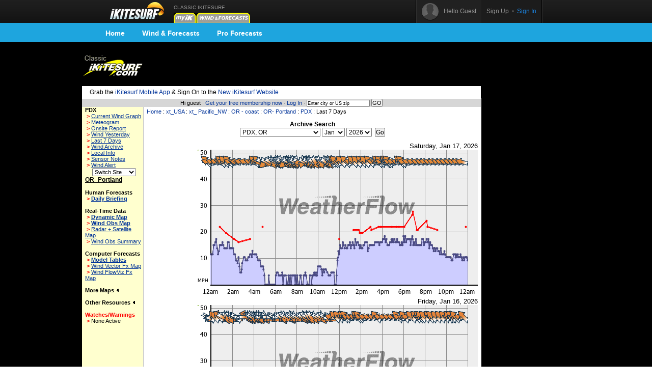

--- FILE ---
content_type: text/html;charset=utf-8
request_url: https://www.ikitesurf.com/windandwhere.iws?regionID=217&siteID=499&Isection=Last+7+Days
body_size: 5952
content:
<!DOCTYPE HTML PUBLIC "-//W3C//Dtd HTML 4.0 transitional//EN">
<html xmlns="http://www.w3.org/1999/xhtml" xmlns:v="urn:schemas-microsoft-com:vml">
<head>
<!-- START_NS -->
<meta charset="utf-8"/>
<meta http-equiv="x-ua-compatible" content="IE=Edge" />
<meta id="ctl00_meta" name="viewport" content="width=890, target-densitydpi=device-dpi" />
<link rel="stylesheet" type="text/css" href="styles/main.css" media="screen"/>
<link rel="stylesheet" type="text/css" href="styles/jqtransform.css" media="screen"/>
<!--[if IE]>
<script type="text/javascript" src="scripts/html5shiv.js"></script>
<link rel="stylesheet" type="text/css" href="styles/ie.css" media="screen" />
<![endif]-->
<link rel="stylesheet" type="text/css" href="styles/responsive.css" media="screen"/>
<script type="text/javascript" src="scripts/jquery.js"></script>
<script type="text/javascript" src="scripts/jquery.jqtransform.js"></script>
<script type="text/javascript" src="scripts/bind.js"></script>
<style>#blue-nav li:hover .bndd-in{background-image:none;}#blue-nav li:hover .blue-nav-dd-top{background-image:none;}#blue-nav li:hover a{color:#fff;}#blue-nav li:hover a{background-image:url(images/sub-icons-active.png);}.active-tip{background-image:none;}
</style>
<script type="text/javascript">var _sf_startpt=(new Date()).getTime()</script>
<!-- END_NS -->
<meta name="robots" content="index,follow">
<link rel="stylesheet" type="text/css" href="styles/standard-css.cfm" title="standard_style">
<!-- START_NS -->
<script type="text/javascript">
document.domain = 'ikitesurf.com';
</script>
<script src="http://www.google-analytics.com/urchin.js" type="text/javascript"></script>
<script src="js/weatherflow.js" type="text/javascript"></script>
<script src="js/prototype.js" type="text/javascript"></script>
<script async='async' src='https://www.googletagservices.com/tag/js/gpt.js'></script>
<script>
var googletag = googletag || {};
googletag.cmd = googletag.cmd || [];
</script>
<script>
googletag.cmd.push(function() {
googletag.defineSlot('/9280587/Top_Banner_Kite', [468, 60], 'div-gpt-ad-lower-banner').addService(googletag.pubads());
googletag.pubads().enableSingleRequest();
googletag.enableServices();
});
</script>
<script type="text/javascript">
var load_counter = 0;
function loadAds() {
if (load_counter != 1) {
loadTowersIframe();
loadTopBanner();
}
load_counter++;
}
var bf = document.createElement("iframe");
var tf = document.createElement("iframe");
function loadTopBanner() {
bf.setAttribute('id', 'ifrm');
bf.setAttribute('src','banner_ads.iws');
bf.setAttribute('allowtransparency', 'true');
bf.setAttribute('height', '0');
bf.setAttribute('width', '468');
bf.setAttribute('frameBorder', '0');
bf.setAttribute('frameborder', '0');
bf.setAttribute('scrolling', 'no');
bf.setAttribute('marginheight', '0');
bf.setAttribute('marginwidth', '0');
document.getElementById('banner-maxi').appendChild(bf);
}
function loadTowersIframe() {
var td_height = get_page_height() - 118;
if (td_height < 600) td_height = 600;
tf.setAttribute('id', 'ifrm');
tf.setAttribute('src','tower_ads.iws?t=tower&t_h=' + td_height);
tf.setAttribute('allowtransparency', 'true');
tf.setAttribute('height',td_height);
tf.setAttribute('width', '0');
tf.setAttribute('frameBorder', '0');
tf.setAttribute('frameborder', '0');
tf.setAttribute('scrolling', 'no');
tf.setAttribute('marginheight', '0');
tf.setAttribute('marginwidth', '0');
tf.setAttribute('onload', 'show_iframe();');
document.getElementById('banner-tower').appendChild(tf);
}
function show_iframe() {
bf.setAttribute('height',60);
tf.setAttribute('width',160);
}
function get_page_height() {
var docHeight;
if (typeof document.height != 'undefined') { docHeight = document.height; }
else if (document.compatMode && document.compatMode != 'BackCompat') { docHeight = document.documentElement.scrollHeight; }
else if (document.body && typeof document.body.scrollHeight != 'undefined') { docHeight = document.body.scrollHeight; }
return(docHeight);
}
function docLoad() {
loadAds();
}
</script>
<script type='text/javascript' src='https://api.weatherflow.com/wxengine/rest/common/addTrackingEvent?activity=Kite&callback=elog&event=spotdetail&spot_id=589&wf_apikey=2fbbebd6-f0a9-4517-82cb-1f4846d30fdd&wf_token=3ffefd9ae04e67b958d6e1bf4dac8313'></script>
<!-- END_NS -->
<title>iKitesurf.com - Wind Information for PDX</title>
<meta name="keywords" content="iWindsurf, Windsurf, Windsurfing, Weather, Real-time Wind, Forecasts, Kiteboard, Kitesurf, Boardsailing, Sailing, OR-, Portland, PDX">
<meta name="description" content="iKitesurf.com provides wind information for PDX"></head>
<body onLoad="docLoad();">
<!-- START_NS -->
<div id="wrap">
<div id="wrap-pad">
<div id="top-bar">
<div class="in">
<a href="http://wx.ikitesurf.com/" class="rep logo"></a>
<ul id="top-nav">
<li class="old_site">
CLASSIC IKITESURF<br/><a href="myWeather.iws?home"><img width="44" height="20" border="0" src="images/tabs/iks/my_off.gif" alt="Classic myiKitesurf" title="Classic myiKitesurf" /></a><a href="windandwhere.iws"><img width="106" height="20" border="0" src="images/tabs/iks/windforecasts_off.gif" alt="Classic Wind & Weather maps and graphs" title="Classic Wind & Weather maps and graphs" /></a>
</li>
</ul>
<div id="top-user-new">
<div id="tun-in" class="cfix">
<div id="tun-left">
<span class="tun-userpic"><img src="images/new/userpic.png" alt="" class="block"/></span>
<span class="tun-username">Hello Guest</span>
</div>
<div id="tun-right">
<a href="http://wx.ikitesurf.com/en-us/Services/SignUp.aspx" class="link-sign-up">Sign Up</a>
&nbsp;•&nbsp;
<a href="https://secure.ikitesurf.com/?app=old&rd=windandwhere%2Eiws%3FregionID%3D217%26siteID%3D499%26Isection%3DLast%2B7%2BDays" class="link-sign-in">Sign In</a>
</div>
</div> 
</div> 
</div> 
</div> 
<style>
#sub-navigation {
background: #1ea5de;
height: 37px;
}
.wrap {
width: 900px;
margin: 0 auto;
}
.comm-nav-bar ul {
list-style-type: none;
}
.clearfix, .clearfix:before, .clearfix:after {
clear: both;
content: " ";
display: table;
}
ol, ul {
list-style: none;
}
.comm-nav-bar ul li {
float: left;
text-align: center;
}
.comm-nav-bar ul li a {
display: block;
font-size: 14px;
color: #fff;
font-family: 'Proxima Nova Bold', Helvetica, Arial, sans-serif;
text-decoration: none;
padding: 8px 17px;
}
</style>
<div id="sub-navigation">
<div id="comm-nav-bar-web" class="wrap comm-nav-bar clearfix">
<ul class="clearfix">
<li class="comm-nav home"><a href="https://wx.ikitesurf.com/">Home</a></li>
<li class="comm-nav map"><a href="https://wx.ikitesurf.com/map">Wind &amp; Forecasts</a></li>
<li class="comm-nav proforecasts"><a href="https://wx.ikitesurf.com/proforecasts">Pro Forecasts</a></li>
</ul>
</div>
</div>
<br/>
<form method="post" name="zipSearchForm" action="locationSearch.iws" class=".nomargin">
<div id="page">
<table id="wrapper">
<tr> 
<td valign="middle"><a href="http://www.ikitesurf.com/"><img src="images/logo-iks-classic.gif" title="Classic iKitesurf" alt="Classic iKitesurf" height="43" width="120"></a></td>
<td id="banner-maxi"></td>
<td class="loginHeads" align="center" valign="middle"><img src="/images/transparent.gif" width="1" height="60" border="0">&nbsp;</td>
</tr>
<tr> 
<td align="center" valign="bottom" colspan="2" id="tabs">
<table border="0" cellspacing="0" cellpadding="0">
<tr>
<td valign="bottom"><img src="images/transparent.gif" height="5" width="317" border="0" hspace="1"></td>
</tr>
</table>
</td>
<td><img src="/images/transparent.gif" width="170" height="1" border="0"></td>
</tr>
<tr>
<td bgcolor="white" class="tdCopy" style="padding: 5px 15px 5px 15px" colspan="2">
Grab the <a href='https://m.ikitesurf.com''>iKitesurf Mobile App</a> & Sign On to the <a href='http://wx.ikitesurf.com/'>New iKitesurf Website</a>
</td>
</tr>
<tr>
<td id="infobar" colspan="2">
Hi guest &#183;
<a href="services.iws?signUp=Free" class="textRedPromo">Get your free membership now</a> &#183; 
<a href="https://secure.ikitesurf.com/?app=old&rd=windandwhere%2Eiws%3FregionID%3D217%26siteID%3D499%26Isection%3DLast%2B7%2BDays">Log In</a>
&#183; 
<input type="text" size="19" name="cityOrZip" value="Enter city or US zip" class="tdCopyExtraSmall" onfocus="if (this.value=='Enter city or US zip') {this.value='';}">
<input type="submit" value="GO" class="buttonGo" onclick="return Check();">
<input type="hidden" name="findLocation" value="GO">
</form>
<form action="windAndWhere.iws" name="theForm" method="post" >
</td>
<td id="banner-tower" rowspan="3" valign="top" width="160"></td>
</tr>
<!-- END_NS -->
<tr>
<td id="leftnav" valign="TOP">
<table width="100%" border="0" cellspacing="0" cellpadding="6">
<tr>
<td class="tdCopySmall" nowrap> 
<b>PDX</b><br>
<script type='text/javascript'>
GA_googleAddAttr("spotid", "589");
</script>
<script type='text/javascript'>
GA_googleFillSlot("Local_Sponsor_Ad");
</script>
&nbsp;<font style="color: Red; font-weight: bold;">&gt;</font>&nbsp;<a href="windAndWhere.iws?regionID=217&siteID=499&Isection=Current+Wind" CLASS="leftNavigation">Current Wind Graph</a><br>
&nbsp;<font style="color: Red; font-weight: bold;">&gt;</font>&nbsp;<a href="windAndWhere.iws?regionID=217&siteID=499&Isection=Forecast+Graphs" CLASS="leftNavigation">Meteogram</a><br>
&nbsp;<font style="color: Red; font-weight: bold;">&gt;</font>&nbsp;<a href="windAndWhere.iws?regionID=217&siteID=499&Isection=On+Site" class="leftNavigation">Onsite Report</a><br>
&nbsp;<font style="color: Red; font-weight: bold;">&gt;</font>&nbsp;<a href="windAndWhere.iws?regionID=217&siteID=499&days=1&Isection=Wind+Yesterday" CLASS="leftNavigation">Wind Yesterday</a><br>
&nbsp;<font style="color: Red; font-weight: bold;">&gt;</font>&nbsp;<a href="windAndWhere.iws?regionID=217&siteID=499&Isection=Last+7+Days" CLASS="leftNavigation">Last 7 Days</a><br>
&nbsp;<font style="color: Red; font-weight: bold;">&gt;</font>&nbsp;<a href="windAndWhere.iws?regionID=217&siteID=499&Isection=Wind+Yesterday" CLASS="leftNavigation">Wind Archive</a><br>
&nbsp;<font style="color: Red; font-weight: bold;">&gt;</font>&nbsp;<a href="windAndWhere.iws?regionID=217&siteID=499&Isection=Local+Info" CLASS="leftNavigation">Local Info</a><br>
&nbsp;<font style="color: Red; font-weight: bold;">&gt;</font>&nbsp;<a href="windAndWhere.iws?regionID=217&siteID=499&Isection=Local+Info" CLASS="leftNavigation">Sensor Notes</a><br>
&nbsp;<font style="color: Red; font-weight: bold;">&gt;</font>&nbsp;<a href="myWeather.iws?change=WindAlert&action=Alert&purpose=Add&regionID=217&siteID=499" CLASS="leftNavigation">Wind Alert</a><br>
</td>
</tr>
</table>
<table width="100%" border="0" cellspacing="0" cellpadding="6" class="tdSubSelect">
<tr>
<td align="center" width="100%">
<input type="hidden" name="regionID" value="217">
<input type="hidden" name="Isection" value="Last 7 Days">
<select name="siteID" onChange="this.form.submit()" style="font-size: 8pt;"><option value="499">Switch Site</option>
<option value="1592">Aurora</option>
<option value="294">Jones Beach</option>
<option value="6883">Jones Beach</option>
<option value="1263">Kalama</option>
<option value="1820">Kelso</option>
<option value="1593">McMinnville</option>
<option value="498">Pearson Fie</option>
<option value="1252">Sauvie Isla</option>
<option value="6075">Sauvie Ligh</option>
<option value="497">Scappoose</option>
<option value="678">Troutdale A</option>
<option value="246">Young's Bay</option>
</select><noscript><br><input type="submit" value="Go"></noscript>
</td>
</tr>
</table>
<b class="labelName">OR- Portland</b><br>
<br><b>Human Forecasts</b><br>
&nbsp;<font style="color: Red; font-weight: bold;">&gt;</font>&nbsp;<a href="windAndWhere.iws?regionID=217&Isection=Wind+Forecast" CLASS="leftNavigationBold">Daily Briefing</a><br>
<br><b>Real-Time Data</b><br>
&nbsp;<font style="color: Red; font-weight: bold;">&gt;</font>&nbsp;<a href="windAndWhere.iws?regionID=217&Isection=Gmap+Obs" CLASS="leftNavigationBold">Dynamic Map</a><br>
&nbsp;<font style="color: Red; font-weight: bold;">&gt;</font>&nbsp;<a href="windAndWhere.iws?regionID=217&regionProductID=1&timeoffset=0" CLASS="leftNavigationBold">Wind Obs Map</a><br>
&nbsp;<font style="color: Red; font-weight: bold;">&gt;</font>&nbsp;<a href="windAndWhere.iws?regionID=217&regionProductID=16&timeoffset=0" CLASS="leftNavigation">Radar + Satellite Map</a><br>
&nbsp;<font style="color: Red; font-weight: bold;">&gt;</font>&nbsp;<a href="windAndWhere.iws?regionID=217&snapShotBar=barGraph" CLASS="leftNavigation">Wind Obs Summary</a><br>
<br><b>Computer Forecasts</b><br>
&nbsp;<font style="color: Red; font-weight: bold;">&gt;</font>&nbsp;<a href="windAndWhere.iws?regionID=217&Isection=Wind+Forecast&model=true" CLASS="leftNavigationBold">Model Tables</a><br>
&nbsp;<font style="color: Red; font-weight: bold;">&gt;</font>&nbsp;<a href="windAndWhere.iws?regionID=217&regionProductID=2&timeoffset=1" CLASS="leftNavigation">Wind Vector Fx Map</a><br>
&nbsp;<font style="color: Red; font-weight: bold;">&gt;</font>&nbsp;<a href="windAndWhere.iws?regionID=217&regionProductID=3&timeoffset=1" CLASS="leftNavigation">Wind FlowViz Fx Map</a><br>
<br><span onclick="ln_toggle_list('ln-maplist');">More Maps <img id="ln-maplisti" src="images/arrow-left.gif"></span><br>
<div id="ln-maplist">
<b class="arrow">&gt;</b><a href="windAndWhere.iws?regionID=217&regionProductID=8&timeoffset=0" CLASS="leftNavigation">Radar</a><br>
<b class="arrow">&gt;</b><a href="windAndWhere.iws?regionID=217&regionProductID=7&timeoffset=0" CLASS="leftNavigation">Satellite</a><br>
<b class="arrow">&gt;</b><a href="windAndWhere.iws?regionID=217&regionProductID=12&timeoffset=0" CLASS="leftNavigation">General Weather</a><br>
<b class="arrow">&gt;</b><a href="windAndWhere.iws?regionID=217&regionProductID=4&timeoffset=0" CLASS="leftNavigation">Pressure / Isobar fx</a><br>
<b class="arrow">&gt;</b><a href="windAndWhere.iws?regionID=217&regionProductID=27&timeoffset=0" CLASS="leftNavigation">Wind Obs + Gust</a><br>
</div>
<br>
<span onclick="ln_toggle_list('ln-other');">Other Resources <img id="ln-otheri" src="images/arrow-left.gif"></span><br>
<div id="ln-other">
<b class="arrow">&gt;</b><a href="windAndWhere.iws?regionID=217&Isection=Weather+Bulletin&bulletinType=CWF">Coastal Waters Forecast</a><br>
</div>
<br>
<font color="red"><span>Watches/Warnings </span></font><br>
<b class="arrow">&gt;</b>None Active<br>
<br>
<br>
<br><br>
</td>
<td align="LEFT" valign="TOP" class="tdMainContent" bgcolor="#FFFFFF">
<div align="left" CLASS="navTrail"><a href="./">Home</a> : <a href='windAndWhere.iws?regionID=201'>xt_USA</a> : <a href='windAndWhere.iws?regionID=208'>xt_ Pacific_NW</a> : <a href='windAndWhere.iws?regionID=122'>OR - coast</a> : <a href='windAndWhere.iws?regionID=217'>OR- Portland</a> : <a href='windandwhere.iws?regionID=217&siteID=499'>PDX</a> : Last 7 Days<br><font class="tdCopySmall">&nbsp;</font></div>
</form>
<form name="windArchives" method="get">
<p class="tdCopy" align="center">
<b>Archive Search</b>
<br>
<select name="siteID" class="tdCopy">
<option value="1592" >Aurora, OR</option>
<option value="294" >Jones Beach, OR</option>
<option value="6883" >Jones Beach Light 8, WA</option>
<option value="1263" >Kalama, </option>
<option value="1820" >Kelso, WA</option>
<option value="1593" >McMinnville, OR</option>
<option value="499" selected>PDX, OR</option>
<option value="498" >Pearson Field, OR</option>
<option value="1252" >Sauvie Island pws, </option>
<option value="6075" >Sauvie Light 17, OR</option>
<option value="497" >Scappoose, OR</option>
<option value="678" >Troutdale Airport, OR</option>
<option value="246" >Young's Bay, OR</option>
</select>
<select name="archiveMonth" size="1">
<option value="1" selected>Jan</option>
<option value="2" >Feb</option>
<option value="3" >Mar</option>
<option value="4" >Apr</option>
<option value="5" >May</option>
<option value="6" >Jun</option>
<option value="7" >Jul</option>
<option value="8" >Aug</option>
<option value="9" >Sep</option>
<option value="10" >Oct</option>
<option value="11" >Nov</option>
<option value="12" >Dec</option>
</select>
<select name="archiveYear" size="1">
<option value="2026" selected>2026</option>
<option value="2025" >2025</option>
<option value="2024" >2024</option>
<option value="2023" >2023</option>
<option value="2022" >2022</option>
<option value="2021" >2021</option>
<option value="2020" >2020</option>
<option value="2019" >2019</option>
<option value="2018" >2018</option>
<option value="2017" >2017</option>
<option value="2016" >2016</option>
<option value="2015" >2015</option>
<option value="2014" >2014</option>
<option value="2013" >2013</option>
<option value="2012" >2012</option>
<option value="2011" >2011</option>
<option value="2010" >2010</option>
<option value="2009" >2009</option>
<option value="2008" >2008</option>
<option value="2007" >2007</option>
<option value="2006" >2006</option>
<option value="2005" >2005</option>
<option value="2004" >2004</option>
<option value="2003" >2003</option>
<option value="2002" >2002</option>
<option value="2001" >2001</option>
<option value="2000" >2000</option>
<option value="1999" >1999</option>
<option value="1998" >1998</option>
<option value="1997" >1997</option>
<option value="1996" >1996</option>
<option value="1995" >1995</option>
</select>
&nbsp;<input type="submit" name="archiveSearch" value="Go">
<input type="hidden" name="Isection" value="Wind Archive">
<input type="hidden" name="regionID" value="217">
<input type="hidden" name="geographicalAreaID" value="0">
</p>
</form>
<img src="images/transparent.gif" width="200" height="5" border="0"><br>
<img src="images/transparent.gif" width="10" height="5" border="0">
<div align="right" class="bodyCopySmall">Saturday, Jan 17, 2026<br>
<img src="/cgi-bin/newgraph.gif?siteid=499&regionid=217&graphType=1&wid=2&days=1&tid=453&hid=30432507&rid=822034119" width="550" height="285" alt="Current Wind Graph" border="0" NOSAVE>
</div>
<img src="images/transparent.gif" width="10" height="5" border="0">
<div align="right" class="bodyCopySmall">Friday, Jan 16, 2026<br>
<img src="/cgi-bin/newgraph.gif?siteid=499&regionid=217&graphType=1&wid=2&days=2&tid=453&hid=30432507&rid=822034119" width="550" height="285" alt="Current Wind Graph" border="0" NOSAVE>
</div>
<img src="images/transparent.gif" width="10" height="5" border="0">
<div align="right" class="bodyCopySmall">Thursday, Jan 15, 2026<br>
<img src="/cgi-bin/newgraph.gif?siteid=499&regionid=217&graphType=1&wid=2&days=3&tid=453&hid=30432507&rid=822034119" width="550" height="285" alt="Current Wind Graph" border="0" NOSAVE>
</div>
<img src="images/transparent.gif" width="10" height="5" border="0">
<div align="right" class="bodyCopySmall">Wednesday, Jan 14, 2026<br>
<img src="/cgi-bin/newgraph.gif?siteid=499&regionid=217&graphType=1&wid=2&days=4&tid=453&hid=30432507&rid=822034119" width="550" height="285" alt="Current Wind Graph" border="0" NOSAVE>
</div>
<img src="images/transparent.gif" width="10" height="5" border="0">
<div align="right" class="bodyCopySmall">Tuesday, Jan 13, 2026<br>
<img src="/cgi-bin/newgraph.gif?siteid=499&regionid=217&graphType=1&wid=2&days=5&tid=453&hid=30432507&rid=822034119" width="550" height="285" alt="Current Wind Graph" border="0" NOSAVE>
</div>
<img src="images/transparent.gif" width="10" height="5" border="0">
<div align="right" class="bodyCopySmall">Monday, Jan 12, 2026<br>
<img src="/cgi-bin/newgraph.gif?siteid=499&regionid=217&graphType=1&wid=2&days=6&tid=453&hid=30432507&rid=822034119" width="550" height="285" alt="Current Wind Graph" border="0" NOSAVE>
</div>
<img src="images/transparent.gif" width="10" height="5" border="0">
<div align="right" class="bodyCopySmall">Sunday, Jan 11, 2026<br>
<img src="/cgi-bin/newgraph.gif?siteid=499&regionid=217&graphType=1&wid=2&days=7&tid=453&hid=30432507&rid=822034119" width="550" height="285" alt="Current Wind Graph" border="0" NOSAVE>
</div>
<br/>
<table width="100%" border="0" cellpadding="2" cellspacing="0">
<tr>
<td align="center" width="100%">
<div id='div-gpt-ad-lower-banner' style='height:60px; width:468px;'>
<script>
googletag.cmd.push(function() { googletag.display('div-gpt-ad-lower-banner'); });
</script>
</div>
</td>
</tr>
</table>
<br/>
<iframe align="top" src="https://widgets.iKitesurf.com/widgets/web/windStats?spot_id=589&app=ikitesurf&units_wind=mph&color=000000&name=See this Station on new iKitesurf&activity=Kite" width="650" height="400" frameborder="0" scrolling="no" allowtransparency="no"></iframe>
<br/><br/>
<hr color="#000000" size="1" noshade>
<div class="tdCopySmall">
Data from this station is courtesy of the National Weather Service (NWS). 
Time displayed is based on PDX, OR local time. The wind graph displays observations as reported in miles per hour. The blue line and shaded area represents the average wind speed, the red represents gust value, and the green represents lull. Dots along the lines indicate time of data reported. The yellow arrows represent observed wind direction. An arrow pointing down indicates wind blowing from north to south, and is commonly referred as a "north wind". Note: frequency (and latency) of data is a function of the individual reporting station. Many non-WeatherFlow stations report data only once per hour. Check sensor notes for information on data source. Please read and understand <a target="_blank" href="disclaimer.html">disclaimer</a> before using this information.</div>
<div align="center" class="sidebarHeads">
&nbsp;Windiest Spots:
<a href="windandwhere.iws?regionID=93&siteID=733&Isection=Current+Wind" class="redSubHead">Mt. Washington 53mph</a> | 
<a href="windandwhere.iws?regionID=218&siteID=6297&Isection=Current+Wind" class="redSubHead">Rooster Rock Light 66 53mph</a> | 
<a href="windandwhere.iws?regionID=171&siteID=819&Isection=Current+Wind" class="redSubHead">West Tampa Buoy 35mph</a>
</div>
<img src="images/transparent.gif" width="550" height="2" border="0" alt="">
</td>
</tr>
<!-- START_NS -->
<tr>
<td id="trailer" colspan="2">
&copy; Copyright 2026 <a href="support.iws?topic=About+Us">WeatherFlow, Inc</a> &#183;
<a href="support.iws?topic=Contact+Us">Contact Us</a> &#183; 
</td>
<td>&nbsp;</td>
</tr>
</table>
<script type="text/javascript">
_uacct = "UA-569792-2";
__utmSetVar('Member Level: anonymous');
try {	urchinTracker(); }
catch (err) { };
</script>
</div>
</form>
<img src="images/transparent.gif" id="tppt">
<script type="text/javascript">
var cbjspath = "static.chartbeat.com/js/chartbeat.js?uid=161&domain=ikitesurf.com";
var cbjsprotocol = (("https:" == document.location.protocol) ? "https://s3.amazonaws.com/" : "http://");
document.write(unescape("%3Cscript src='"+cbjsprotocol+cbjspath+"' type='text/javascript'%3E%3C/script%3E"))
</script>
<!-- END_NS -->
</body>
<!-- ip-192-168-2-27 -->
</html>


--- FILE ---
content_type: text/html;charset=UTF-8
request_url: https://widgets.ikitesurf.com/widgets/web/windStats?spot_id=589&app=ikitesurf&units_wind=mph&color=000000&name=See%20this%20Station%20on%20new%20iKitesurf&activity=Kite
body_size: 2403
content:



<!DOCTYPE html>
<html>
	<head>
		
		<title>Wind Statistics</title>
		<meta name='viewport' content='initial-scale=1.0, user-scalable=no' />
		<script src="https://ajax.googleapis.com/ajax/libs/jquery/1.7.2/jquery.min.js" type="text/javascript"></script>
		<link href='https://d2oe4qz6ziflb4.cloudfront.net/jWeather/v/widgets/css/common.css?20150716' rel='stylesheet' type='text/css' />
<link href='https://d2oe4qz6ziflb4.cloudfront.net/jWeather/v/widgets/css/stats.css?20150716' rel='stylesheet' type='text/css' />
<script type='text/javascript'>
	var wfApiKey = '2fbbebd6-f0a9-4517-82cb-1f4846d30fdd';
	var site = 'wx.ikitesurf.com';
	var documentDomain = 'ikitesurf.com';
	var cookieDomain = '.ikitesurf.com';
	var wfToken = '3ffefd9ae04e67b958d6e1bf4dac8313';
	var host = 'https:';
	var customSpotName = 'See this Station on new iKitesurf';
	var spotId = 589;
	var favSpotId = undefined;
	var lat = undefined;
	var lon = undefined;
	var search = undefined;
	var forecastId = undefined;
	var contentHeight = 338;
	var contentWidth = 638;
	var isWide = true;
	var unitsWind = 'mph';
	var unitsTemp = undefined;
	// StatsForm

</script>
<script src='/widgets/stats/highstock.js'></script>
<script src='/widgets/stats/highcharts-more.js'></script>
<script src='/widgets/stats/jweather_stats_min.js'></script>
<script src='https://widgets.sailflow.com/widgets/stats.js?20220317a' type='text/javascript'></script>

	    <style type="text/css">
			.widget-frame{
				background-color:#000000;
				/*width:600px;  wide*/
				width:642px;
				height:392px;
				border:4px solid #000000;
				padding:0px;
				cursor:pointer;
			}
			.widget-content{
				height:338px;
				padding-left:0px;
				padding-right:0px;
				padding-top:0px;
				background-color:#ffffff;
				overflow:hidden;
				align:center;
				text-align:center;
			}
			.widget-head{
				height:25px;
				/*background-image:url("/widgets/images/bg_grad_3.png");*/
				/*background-repeat:repeat-x;*/
				/*cursor:pointer;*/
			}
			.widget-foot{
				height:25px;
				/*background-image:url("/widgets/images/bg_grad_3.png");*/
				/*background-repeat:repeat-x;*/
				/*background-position:0px 8px;*/
				cursor:pointer;
			}
			#spot-name{
				width:100px;
				color:#ffffff;
				font-size:12px;
				font-weight: bold;
				white-space:nowrap;
				overflow:hidden;
				padding-left:5px;
				padding-right:5px;
				padding-top:0px;
			}
			body {
				font-family:Arial,Helvetica,sans-serif;
				font-size:12px;
				background:#ffffff;
				background:transparent;
				margin:0px;
				border:0;
				padding:0px;
				cursor:pointer;
			}
			.widget-foot-logo{
				height:25px;
				background-image:url('https://dgc226zoszbee.cloudfront.net/atmosphere/App_Common/Images/ikitesurf_widget_logo.png');
				background-repeat:no-repeat;
				background-position:center 2px;
			}
			#widget-click-link{
				float:right;
				padding-top:3px;
				padding-right:5px;
				color:#ffffff;
			}
			#widget-addthis-link{
				float:left;
				padding-top:4px;
				padding-left:4px;
			}
			.widget-head-widget-name{
				color:#ffffff;
				font-size:12px;
				font-weight: bold;
				float:right;
				padding-right:5px;
			}
			.rounded-corners{
				-webkit-border-radius: 3px;
				-khtml-border-radius: 3px;
				-moz-border-radius: 3px;
				border-radius: 3px;
			}  
			.rounded-corners-toponly{-moz-border-radius-topleft:5px; -moz-border-radius-topright:5px; -webkit-border-top-left-radius:5px; -webkit-border-top-right-radius:5px}
			.widget_bigger{
				font-weight:bold;
				font-size:14px;
			}
			.widget_content_bit{
				padding:5px;
			}
			.widget_content_bit_3{
				padding-left:5px;
				padding-right:5px;
				padding-top:0px;
				padding-bottom:5px;
			}
			.padding{
				padding-left:0px;
				padding-right:0px;
				padding-top:8px;
				padding-bottom:0px;
			}
			.padding-top-bottom{
				padding-left:0px;
				padding-right:0px;
				padding-top:8px;
				padding-bottom:8px;
			}
			.jw-map{
				height:338px;
			}
			#windapp-list-container{
				height:338px;
			}
			a.widget-frame-link:link{
				color:#ffffff;
				text-decoration:none;
			}
			a.widget-frame-link:visited{
				color:#ffffff;
				text-decoration:none;
			}
			a.widget-frame-link:active{
				color:#ffffff;
				text-decoration:none;
			}
			a.widget-frame-link:hover{
				color:#ffffff;
				text-decoration:underline;
			}
			#widget-addthis-tip{
				background-color: #000000;
				color: #ffffff;
				position: absolute;
				padding-bottom: 20px;
				padding-top: 20px;
				bottom: 30px;
				text-align: center;
				border: 2px solid #ffffff;
				width: 638px;
				display:none;
				font-size:14px;
				font-weight: bold;
			}
			.operational-forecast-content{
				height:338px;
			}
			.web-app #widget-addthis-link{
				display:none;
			}
			
			.loading{}
			.white{background-color:#ffffff;}
			
			.jw-graph{height:100%;width:100%;}
			
			jw-graph-legend {
			    text-align: center;
			    width: 100%;
			}
			
			.jw-graph-legend li {
			    display: inline-block;
			    position: relative;
			    padding-left: 30px;
			    margin: 0 5px;
			    line-height: 26px;
			}
			
			.jw-graph-legend li:before {
			    position: absolute;
			    border-top-width: 3px;
			    border-top-style: solid;
			    content: "";             
			    left: 0;
			    top: 50%;
			    margin-top: -1px;
			    width: 20px;
			}                                              
			        
			li.jw-graph-avg:before {
			        border-top-color: #383880;
			        background-color: #d7d7e6;
			        height: 5px;
			        margin-top: -4px;            
			}                
			        
			li.jw-graph-gust:before {
			    border-top-color: #ff0000;
			}        
			        
			li.jw-graph-lull:before {
			    border-top-color: #66a200;
			}
			        
			li.jw-graph-dir:before {
			    border: none !important;
			    background: url(https://dgc226zoszbee.cloudfront.net/ma/pdd/d/200.png) no-repeat 50% 50%;
			    height: 26px;
			    width: 26px;
			    top: 0;
			}
			
			li.jw-graph-dir.wfl:before {
			    background: url(https://dgc226zoszbee.cloudfront.net/ma/wfl/d/200.png) no-repeat 50% 50%;
			}
			
			li.jw-graph-nowline {
			    padding-left: 13px;
			}
			
			li.jw-graph-nowline:before {
			    border-top-width: 0;
			    border-left-color: orange;
			    border-left-style: solid;
			    border-left-width: 2px;
			    top: 12.5%;
			    left:5px;
			    height: 75%;    
			}
			
			
			.upgrade-msg {
				position: absolute;
				z-index: 200;
				text-align: center;
				vertical-align: middle;
				font-weight: bold;
				border: 1px solid #222;
				padding: 10px;
				margin-top: 15px;
				margin-left: 20px;
			}
			
			
			
		</style>
		<script type="text/javascript">
			var _gaq = _gaq || [];
			_gaq.push(['_setAccount', 'UA-569792-23']);
			_gaq.push(['_trackPageview']);
			(function() {
				var ga = document.createElement('script'); ga.type = 'text/javascript'; ga.async = true;
				ga.src = 'https://ssl.google-analytics.com/ga.js';
				var s = document.getElementsByTagName('script')[0]; s.parentNode.insertBefore(ga, s);
			})();
		</script>
	</head>
	<body class='web-app windStats' onclick="window.open('http://wx.ikitesurf.com/spot/589')">
		<div class="rounded-corners widget-frame">
			<div class="widget-head">
				<div class="widget-head-widget-name" id="widget-name"></div>
				<div id="spot-name"></div>
			</div>
			<div class="rounded-corners-toponly widget-content loading" id="widget-content">
				<div id="map" class="" style='position:relative;'></div>
				<div class="brand-logo"></div>				    
			</div>
			<div class="widget-foot">
				<div class="widget-foot-logo">
					<div id="widget-addthis-tip" class="rounded-corners">Add a weather widget to your site!</div>
					<div id="widget-addthis-link" onmouseover="javascript:doAddThisMouseOver()" onmouseout="javascript:doAddThisMouseOut()"></div>
					<div id="widget-click-link"></div>
				</div>
			</div>
		</div>
	</body>
</html>


--- FILE ---
content_type: text/html; charset=utf-8
request_url: https://www.google.com/recaptcha/api2/aframe
body_size: 269
content:
<!DOCTYPE HTML><html><head><meta http-equiv="content-type" content="text/html; charset=UTF-8"></head><body><script nonce="tcbHNHwfLJVhUXTk7xvqlA">/** Anti-fraud and anti-abuse applications only. See google.com/recaptcha */ try{var clients={'sodar':'https://pagead2.googlesyndication.com/pagead/sodar?'};window.addEventListener("message",function(a){try{if(a.source===window.parent){var b=JSON.parse(a.data);var c=clients[b['id']];if(c){var d=document.createElement('img');d.src=c+b['params']+'&rc='+(localStorage.getItem("rc::a")?sessionStorage.getItem("rc::b"):"");window.document.body.appendChild(d);sessionStorage.setItem("rc::e",parseInt(sessionStorage.getItem("rc::e")||0)+1);localStorage.setItem("rc::h",'1768747723494');}}}catch(b){}});window.parent.postMessage("_grecaptcha_ready", "*");}catch(b){}</script></body></html>

--- FILE ---
content_type: text/html; charset=utf-8
request_url: https://www.google.com/recaptcha/api2/aframe
body_size: -269
content:
<!DOCTYPE HTML><html><head><meta http-equiv="content-type" content="text/html; charset=UTF-8"></head><body><script nonce="-3J3HbEdjxfPMZ3-92Jyuw">/** Anti-fraud and anti-abuse applications only. See google.com/recaptcha */ try{var clients={'sodar':'https://pagead2.googlesyndication.com/pagead/sodar?'};window.addEventListener("message",function(a){try{if(a.source===window.parent){var b=JSON.parse(a.data);var c=clients[b['id']];if(c){var d=document.createElement('img');d.src=c+b['params']+'&rc='+(localStorage.getItem("rc::a")?sessionStorage.getItem("rc::b"):"");window.document.body.appendChild(d);sessionStorage.setItem("rc::e",parseInt(sessionStorage.getItem("rc::e")||0)+1);localStorage.setItem("rc::h",'1768747723559');}}}catch(b){}});window.parent.postMessage("_grecaptcha_ready", "*");}catch(b){}</script></body></html>

--- FILE ---
content_type: application/javascript
request_url: https://www.ikitesurf.com/scripts/bind.js
body_size: 480
content:
$(function(){$('.icon-movil-nav').on('click',function(){$('#content-movil-nav').slideToggle(50);return false;});$('#content-movil-nav').click(function(e){e.stopPropagation()});$('html').click(function(){$('#content-movil-nav').slideUp(50);$('.regional-nav-dd').hide();$('#regional-navigation li').removeClass('active');});$('#movil-nav-c .m-nav-l li.exp > a').on('click',function(){$(this).parent().find('ul').slideToggle(50);var i=$(this).parent().find('i');if($(this).parent().hasClass('active')){$(this).parent().removeClass('active');}else{$(this).parent().addClass('active');}
return false;});$('.cl-toggle-group a').click(function(){if(!$(this).hasClass('active')){$($(this).parent().find('a.active').attr('href')).fadeOut();$(this).parent().find('a.active').removeClass('active');$(this).addClass('active');$($(this).attr('href')).fadeIn();}
return false;})
if($.fancybox){$('.popup').fancybox({padding:0});}
$('.blue-nav-dd').each(function(){$(this).css('left',-($(this).parents('li').offset().left- $(this).parents('ul').offset().left));})
function resizeBanner(){if($(window).width()<724){$('.new-title-banner').insertAfter('#blue-nav-cont');}else{$('.new-title-banner').insertAfter('#new-page-title h1');}}
resizeBanner();$(window).resize(function(){resizeBanner();});$('#regional-navigation li > a').on('click',function(){var li=$(this).parent();var nav=$(this).parent().find('.regional-nav-dd');$('.regional-nav-dd').hide();$('#regional-navigation li').removeClass('active');nav.show();li.addClass('active');return false;});$('.regional-nav-dd').click(function(e){e.stopPropagation()});$('.cc-payment-types-items input').change(function(){$('.cc-payment-types-item').removeClass('active');$('.cc-payment-types-item#'+this.value).addClass('active');});});
